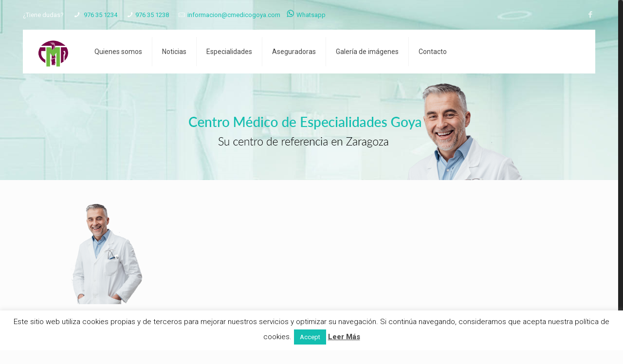

--- FILE ---
content_type: text/plain
request_url: https://www.google-analytics.com/j/collect?v=1&_v=j102&a=1756654931&t=pageview&_s=1&dl=https%3A%2F%2Fcmedicogoya.com%2Fmedico%2F&ul=en-us%40posix&dt=Medico%20%E2%80%93%20Centro%20M%C3%A9dico%20de%20Especialidades%20Goya&sr=1280x720&vp=1280x720&_u=YADAAUABAAAAACAAI~&jid=56706548&gjid=1461498716&cid=1811230312.1768910566&tid=UA-127680196-1&_gid=708511676.1768910566&_r=1&_slc=1&z=484480173
body_size: -565
content:
2,cG-LFEQ20REV8